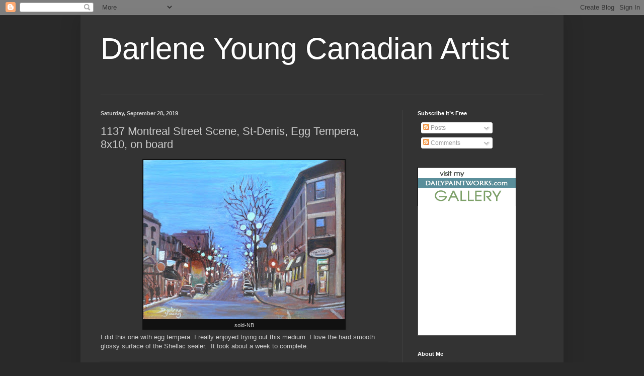

--- FILE ---
content_type: text/html; charset=UTF-8
request_url: https://www.victoria-artist.com/b/stats?style=BLACK_TRANSPARENT&timeRange=ALL_TIME&token=APq4FmCMAS2cBR-5l8h7uEe9Rz475735YTIC5yqNJgvpdWXxUXp8kILy5sdbD_5q7NVlhF9jL-YbNLDQhok7Vssx13E9I9-Kug
body_size: 43
content:
{"total":955155,"sparklineOptions":{"backgroundColor":{"fillOpacity":0.1,"fill":"#000000"},"series":[{"areaOpacity":0.3,"color":"#202020"}]},"sparklineData":[[0,33],[1,28],[2,42],[3,42],[4,49],[5,41],[6,49],[7,44],[8,44],[9,45],[10,61],[11,70],[12,46],[13,45],[14,50],[15,65],[16,73],[17,69],[18,63],[19,42],[20,28],[21,36],[22,40],[23,34],[24,22],[25,28],[26,32],[27,29],[28,28],[29,99]],"nextTickMs":43902}